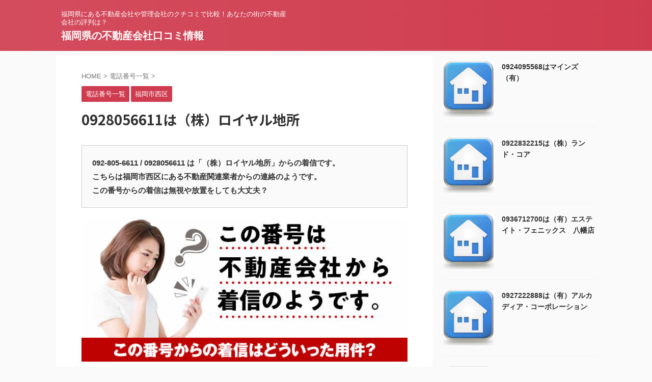

--- FILE ---
content_type: text/html; charset=UTF-8
request_url: https://www.fukuokamy.com/tel/estate/6510.html
body_size: 19522
content:

<!DOCTYPE html>
<!--[if lt IE 7]>
<html class="ie6" lang="ja"> <![endif]-->
<!--[if IE 7]>
<html class="i7" lang="ja"> <![endif]-->
<!--[if IE 8]>
<html class="ie" lang="ja"> <![endif]-->
<!--[if gt IE 8]><!-->
<html lang="ja" class="s-navi-search-overlay ">
	<!--<![endif]-->
	<head prefix="og: http://ogp.me/ns# fb: http://ogp.me/ns/fb# article: http://ogp.me/ns/article#">
				<meta charset="UTF-8" >
		<meta name="viewport" content="width=device-width,initial-scale=1.0,user-scalable=no,viewport-fit=cover">
		<meta name="format-detection" content="telephone=no" >
		<meta name="referrer" content="no-referrer-when-downgrade"/>

		
		<link rel="alternate" type="application/rss+xml" title="福岡県の不動産会社口コミ情報 RSS Feed" href="https://www.fukuokamy.com/feed" />
		<link rel="pingback" href="https://www.fukuokamy.com/xmlrpc.php" >
		<!--[if lt IE 9]>
		<script src="https://www.fukuokamy.com/wp-content/themes/affinger/js/html5shiv.js"></script>
		<![endif]-->
				<meta name='robots' content='max-image-preview:large' />
	<style>img:is([sizes="auto" i], [sizes^="auto," i]) { contain-intrinsic-size: 3000px 1500px }</style>
	<title>0928056611は（株）ロイヤル地所 - 福岡県の不動産会社口コミ情報</title>
<link rel='dns-prefetch' href='//ajax.googleapis.com' />
<link rel='dns-prefetch' href='//stats.wp.com' />
<link rel='dns-prefetch' href='//v0.wordpress.com' />
<script type="text/javascript">
/* <![CDATA[ */
window._wpemojiSettings = {"baseUrl":"https:\/\/s.w.org\/images\/core\/emoji\/16.0.1\/72x72\/","ext":".png","svgUrl":"https:\/\/s.w.org\/images\/core\/emoji\/16.0.1\/svg\/","svgExt":".svg","source":{"concatemoji":"https:\/\/www.fukuokamy.com\/wp-includes\/js\/wp-emoji-release.min.js?ver=6.8.3"}};
/*! This file is auto-generated */
!function(s,n){var o,i,e;function c(e){try{var t={supportTests:e,timestamp:(new Date).valueOf()};sessionStorage.setItem(o,JSON.stringify(t))}catch(e){}}function p(e,t,n){e.clearRect(0,0,e.canvas.width,e.canvas.height),e.fillText(t,0,0);var t=new Uint32Array(e.getImageData(0,0,e.canvas.width,e.canvas.height).data),a=(e.clearRect(0,0,e.canvas.width,e.canvas.height),e.fillText(n,0,0),new Uint32Array(e.getImageData(0,0,e.canvas.width,e.canvas.height).data));return t.every(function(e,t){return e===a[t]})}function u(e,t){e.clearRect(0,0,e.canvas.width,e.canvas.height),e.fillText(t,0,0);for(var n=e.getImageData(16,16,1,1),a=0;a<n.data.length;a++)if(0!==n.data[a])return!1;return!0}function f(e,t,n,a){switch(t){case"flag":return n(e,"\ud83c\udff3\ufe0f\u200d\u26a7\ufe0f","\ud83c\udff3\ufe0f\u200b\u26a7\ufe0f")?!1:!n(e,"\ud83c\udde8\ud83c\uddf6","\ud83c\udde8\u200b\ud83c\uddf6")&&!n(e,"\ud83c\udff4\udb40\udc67\udb40\udc62\udb40\udc65\udb40\udc6e\udb40\udc67\udb40\udc7f","\ud83c\udff4\u200b\udb40\udc67\u200b\udb40\udc62\u200b\udb40\udc65\u200b\udb40\udc6e\u200b\udb40\udc67\u200b\udb40\udc7f");case"emoji":return!a(e,"\ud83e\udedf")}return!1}function g(e,t,n,a){var r="undefined"!=typeof WorkerGlobalScope&&self instanceof WorkerGlobalScope?new OffscreenCanvas(300,150):s.createElement("canvas"),o=r.getContext("2d",{willReadFrequently:!0}),i=(o.textBaseline="top",o.font="600 32px Arial",{});return e.forEach(function(e){i[e]=t(o,e,n,a)}),i}function t(e){var t=s.createElement("script");t.src=e,t.defer=!0,s.head.appendChild(t)}"undefined"!=typeof Promise&&(o="wpEmojiSettingsSupports",i=["flag","emoji"],n.supports={everything:!0,everythingExceptFlag:!0},e=new Promise(function(e){s.addEventListener("DOMContentLoaded",e,{once:!0})}),new Promise(function(t){var n=function(){try{var e=JSON.parse(sessionStorage.getItem(o));if("object"==typeof e&&"number"==typeof e.timestamp&&(new Date).valueOf()<e.timestamp+604800&&"object"==typeof e.supportTests)return e.supportTests}catch(e){}return null}();if(!n){if("undefined"!=typeof Worker&&"undefined"!=typeof OffscreenCanvas&&"undefined"!=typeof URL&&URL.createObjectURL&&"undefined"!=typeof Blob)try{var e="postMessage("+g.toString()+"("+[JSON.stringify(i),f.toString(),p.toString(),u.toString()].join(",")+"));",a=new Blob([e],{type:"text/javascript"}),r=new Worker(URL.createObjectURL(a),{name:"wpTestEmojiSupports"});return void(r.onmessage=function(e){c(n=e.data),r.terminate(),t(n)})}catch(e){}c(n=g(i,f,p,u))}t(n)}).then(function(e){for(var t in e)n.supports[t]=e[t],n.supports.everything=n.supports.everything&&n.supports[t],"flag"!==t&&(n.supports.everythingExceptFlag=n.supports.everythingExceptFlag&&n.supports[t]);n.supports.everythingExceptFlag=n.supports.everythingExceptFlag&&!n.supports.flag,n.DOMReady=!1,n.readyCallback=function(){n.DOMReady=!0}}).then(function(){return e}).then(function(){var e;n.supports.everything||(n.readyCallback(),(e=n.source||{}).concatemoji?t(e.concatemoji):e.wpemoji&&e.twemoji&&(t(e.twemoji),t(e.wpemoji)))}))}((window,document),window._wpemojiSettings);
/* ]]> */
</script>
<style id='wp-emoji-styles-inline-css' type='text/css'>

	img.wp-smiley, img.emoji {
		display: inline !important;
		border: none !important;
		box-shadow: none !important;
		height: 1em !important;
		width: 1em !important;
		margin: 0 0.07em !important;
		vertical-align: -0.1em !important;
		background: none !important;
		padding: 0 !important;
	}
</style>
<link rel='stylesheet' id='wp-block-library-css' href='https://www.fukuokamy.com/wp-includes/css/dist/block-library/style.min.css?ver=6.8.3' type='text/css' media='all' />
<style id='classic-theme-styles-inline-css' type='text/css'>
/*! This file is auto-generated */
.wp-block-button__link{color:#fff;background-color:#32373c;border-radius:9999px;box-shadow:none;text-decoration:none;padding:calc(.667em + 2px) calc(1.333em + 2px);font-size:1.125em}.wp-block-file__button{background:#32373c;color:#fff;text-decoration:none}
</style>
<link rel='stylesheet' id='mediaelement-css' href='https://www.fukuokamy.com/wp-includes/js/mediaelement/mediaelementplayer-legacy.min.css?ver=4.2.17' type='text/css' media='all' />
<link rel='stylesheet' id='wp-mediaelement-css' href='https://www.fukuokamy.com/wp-includes/js/mediaelement/wp-mediaelement.min.css?ver=6.8.3' type='text/css' media='all' />
<style id='jetpack-sharing-buttons-style-inline-css' type='text/css'>
.jetpack-sharing-buttons__services-list{display:flex;flex-direction:row;flex-wrap:wrap;gap:0;list-style-type:none;margin:5px;padding:0}.jetpack-sharing-buttons__services-list.has-small-icon-size{font-size:12px}.jetpack-sharing-buttons__services-list.has-normal-icon-size{font-size:16px}.jetpack-sharing-buttons__services-list.has-large-icon-size{font-size:24px}.jetpack-sharing-buttons__services-list.has-huge-icon-size{font-size:36px}@media print{.jetpack-sharing-buttons__services-list{display:none!important}}.editor-styles-wrapper .wp-block-jetpack-sharing-buttons{gap:0;padding-inline-start:0}ul.jetpack-sharing-buttons__services-list.has-background{padding:1.25em 2.375em}
</style>
<style id='global-styles-inline-css' type='text/css'>
:root{--wp--preset--aspect-ratio--square: 1;--wp--preset--aspect-ratio--4-3: 4/3;--wp--preset--aspect-ratio--3-4: 3/4;--wp--preset--aspect-ratio--3-2: 3/2;--wp--preset--aspect-ratio--2-3: 2/3;--wp--preset--aspect-ratio--16-9: 16/9;--wp--preset--aspect-ratio--9-16: 9/16;--wp--preset--color--black: #000000;--wp--preset--color--cyan-bluish-gray: #abb8c3;--wp--preset--color--white: #ffffff;--wp--preset--color--pale-pink: #f78da7;--wp--preset--color--vivid-red: #cf2e2e;--wp--preset--color--luminous-vivid-orange: #ff6900;--wp--preset--color--luminous-vivid-amber: #fcb900;--wp--preset--color--light-green-cyan: #eefaff;--wp--preset--color--vivid-green-cyan: #00d084;--wp--preset--color--pale-cyan-blue: #8ed1fc;--wp--preset--color--vivid-cyan-blue: #0693e3;--wp--preset--color--vivid-purple: #9b51e0;--wp--preset--color--soft-red: #e92f3d;--wp--preset--color--light-grayish-red: #fdf0f2;--wp--preset--color--vivid-yellow: #ffc107;--wp--preset--color--very-pale-yellow: #fffde7;--wp--preset--color--very-light-gray: #fafafa;--wp--preset--color--very-dark-gray: #313131;--wp--preset--color--original-color-a: #00B900;--wp--preset--color--original-color-b: #f4fff4;--wp--preset--color--original-color-c: #F3E5F5;--wp--preset--color--original-color-d: #9E9D24;--wp--preset--gradient--vivid-cyan-blue-to-vivid-purple: linear-gradient(135deg,rgba(6,147,227,1) 0%,rgb(155,81,224) 100%);--wp--preset--gradient--light-green-cyan-to-vivid-green-cyan: linear-gradient(135deg,rgb(122,220,180) 0%,rgb(0,208,130) 100%);--wp--preset--gradient--luminous-vivid-amber-to-luminous-vivid-orange: linear-gradient(135deg,rgba(252,185,0,1) 0%,rgba(255,105,0,1) 100%);--wp--preset--gradient--luminous-vivid-orange-to-vivid-red: linear-gradient(135deg,rgba(255,105,0,1) 0%,rgb(207,46,46) 100%);--wp--preset--gradient--very-light-gray-to-cyan-bluish-gray: linear-gradient(135deg,rgb(238,238,238) 0%,rgb(169,184,195) 100%);--wp--preset--gradient--cool-to-warm-spectrum: linear-gradient(135deg,rgb(74,234,220) 0%,rgb(151,120,209) 20%,rgb(207,42,186) 40%,rgb(238,44,130) 60%,rgb(251,105,98) 80%,rgb(254,248,76) 100%);--wp--preset--gradient--blush-light-purple: linear-gradient(135deg,rgb(255,206,236) 0%,rgb(152,150,240) 100%);--wp--preset--gradient--blush-bordeaux: linear-gradient(135deg,rgb(254,205,165) 0%,rgb(254,45,45) 50%,rgb(107,0,62) 100%);--wp--preset--gradient--luminous-dusk: linear-gradient(135deg,rgb(255,203,112) 0%,rgb(199,81,192) 50%,rgb(65,88,208) 100%);--wp--preset--gradient--pale-ocean: linear-gradient(135deg,rgb(255,245,203) 0%,rgb(182,227,212) 50%,rgb(51,167,181) 100%);--wp--preset--gradient--electric-grass: linear-gradient(135deg,rgb(202,248,128) 0%,rgb(113,206,126) 100%);--wp--preset--gradient--midnight: linear-gradient(135deg,rgb(2,3,129) 0%,rgb(40,116,252) 100%);--wp--preset--font-size--small: .8em;--wp--preset--font-size--medium: 20px;--wp--preset--font-size--large: 1.5em;--wp--preset--font-size--x-large: 42px;--wp--preset--font-size--st-regular: 1em;--wp--preset--font-size--huge: 3em;--wp--preset--spacing--20: 0.44rem;--wp--preset--spacing--30: 0.67rem;--wp--preset--spacing--40: 1rem;--wp--preset--spacing--50: 1.5rem;--wp--preset--spacing--60: 2.25rem;--wp--preset--spacing--70: 3.38rem;--wp--preset--spacing--80: 5.06rem;--wp--preset--shadow--natural: 6px 6px 9px rgba(0, 0, 0, 0.2);--wp--preset--shadow--deep: 12px 12px 50px rgba(0, 0, 0, 0.4);--wp--preset--shadow--sharp: 6px 6px 0px rgba(0, 0, 0, 0.2);--wp--preset--shadow--outlined: 6px 6px 0px -3px rgba(255, 255, 255, 1), 6px 6px rgba(0, 0, 0, 1);--wp--preset--shadow--crisp: 6px 6px 0px rgba(0, 0, 0, 1);}:where(.is-layout-flex){gap: 0.5em;}:where(.is-layout-grid){gap: 0.5em;}body .is-layout-flex{display: flex;}.is-layout-flex{flex-wrap: wrap;align-items: center;}.is-layout-flex > :is(*, div){margin: 0;}body .is-layout-grid{display: grid;}.is-layout-grid > :is(*, div){margin: 0;}:where(.wp-block-columns.is-layout-flex){gap: 2em;}:where(.wp-block-columns.is-layout-grid){gap: 2em;}:where(.wp-block-post-template.is-layout-flex){gap: 1.25em;}:where(.wp-block-post-template.is-layout-grid){gap: 1.25em;}.has-black-color{color: var(--wp--preset--color--black) !important;}.has-cyan-bluish-gray-color{color: var(--wp--preset--color--cyan-bluish-gray) !important;}.has-white-color{color: var(--wp--preset--color--white) !important;}.has-pale-pink-color{color: var(--wp--preset--color--pale-pink) !important;}.has-vivid-red-color{color: var(--wp--preset--color--vivid-red) !important;}.has-luminous-vivid-orange-color{color: var(--wp--preset--color--luminous-vivid-orange) !important;}.has-luminous-vivid-amber-color{color: var(--wp--preset--color--luminous-vivid-amber) !important;}.has-light-green-cyan-color{color: var(--wp--preset--color--light-green-cyan) !important;}.has-vivid-green-cyan-color{color: var(--wp--preset--color--vivid-green-cyan) !important;}.has-pale-cyan-blue-color{color: var(--wp--preset--color--pale-cyan-blue) !important;}.has-vivid-cyan-blue-color{color: var(--wp--preset--color--vivid-cyan-blue) !important;}.has-vivid-purple-color{color: var(--wp--preset--color--vivid-purple) !important;}.has-black-background-color{background-color: var(--wp--preset--color--black) !important;}.has-cyan-bluish-gray-background-color{background-color: var(--wp--preset--color--cyan-bluish-gray) !important;}.has-white-background-color{background-color: var(--wp--preset--color--white) !important;}.has-pale-pink-background-color{background-color: var(--wp--preset--color--pale-pink) !important;}.has-vivid-red-background-color{background-color: var(--wp--preset--color--vivid-red) !important;}.has-luminous-vivid-orange-background-color{background-color: var(--wp--preset--color--luminous-vivid-orange) !important;}.has-luminous-vivid-amber-background-color{background-color: var(--wp--preset--color--luminous-vivid-amber) !important;}.has-light-green-cyan-background-color{background-color: var(--wp--preset--color--light-green-cyan) !important;}.has-vivid-green-cyan-background-color{background-color: var(--wp--preset--color--vivid-green-cyan) !important;}.has-pale-cyan-blue-background-color{background-color: var(--wp--preset--color--pale-cyan-blue) !important;}.has-vivid-cyan-blue-background-color{background-color: var(--wp--preset--color--vivid-cyan-blue) !important;}.has-vivid-purple-background-color{background-color: var(--wp--preset--color--vivid-purple) !important;}.has-black-border-color{border-color: var(--wp--preset--color--black) !important;}.has-cyan-bluish-gray-border-color{border-color: var(--wp--preset--color--cyan-bluish-gray) !important;}.has-white-border-color{border-color: var(--wp--preset--color--white) !important;}.has-pale-pink-border-color{border-color: var(--wp--preset--color--pale-pink) !important;}.has-vivid-red-border-color{border-color: var(--wp--preset--color--vivid-red) !important;}.has-luminous-vivid-orange-border-color{border-color: var(--wp--preset--color--luminous-vivid-orange) !important;}.has-luminous-vivid-amber-border-color{border-color: var(--wp--preset--color--luminous-vivid-amber) !important;}.has-light-green-cyan-border-color{border-color: var(--wp--preset--color--light-green-cyan) !important;}.has-vivid-green-cyan-border-color{border-color: var(--wp--preset--color--vivid-green-cyan) !important;}.has-pale-cyan-blue-border-color{border-color: var(--wp--preset--color--pale-cyan-blue) !important;}.has-vivid-cyan-blue-border-color{border-color: var(--wp--preset--color--vivid-cyan-blue) !important;}.has-vivid-purple-border-color{border-color: var(--wp--preset--color--vivid-purple) !important;}.has-vivid-cyan-blue-to-vivid-purple-gradient-background{background: var(--wp--preset--gradient--vivid-cyan-blue-to-vivid-purple) !important;}.has-light-green-cyan-to-vivid-green-cyan-gradient-background{background: var(--wp--preset--gradient--light-green-cyan-to-vivid-green-cyan) !important;}.has-luminous-vivid-amber-to-luminous-vivid-orange-gradient-background{background: var(--wp--preset--gradient--luminous-vivid-amber-to-luminous-vivid-orange) !important;}.has-luminous-vivid-orange-to-vivid-red-gradient-background{background: var(--wp--preset--gradient--luminous-vivid-orange-to-vivid-red) !important;}.has-very-light-gray-to-cyan-bluish-gray-gradient-background{background: var(--wp--preset--gradient--very-light-gray-to-cyan-bluish-gray) !important;}.has-cool-to-warm-spectrum-gradient-background{background: var(--wp--preset--gradient--cool-to-warm-spectrum) !important;}.has-blush-light-purple-gradient-background{background: var(--wp--preset--gradient--blush-light-purple) !important;}.has-blush-bordeaux-gradient-background{background: var(--wp--preset--gradient--blush-bordeaux) !important;}.has-luminous-dusk-gradient-background{background: var(--wp--preset--gradient--luminous-dusk) !important;}.has-pale-ocean-gradient-background{background: var(--wp--preset--gradient--pale-ocean) !important;}.has-electric-grass-gradient-background{background: var(--wp--preset--gradient--electric-grass) !important;}.has-midnight-gradient-background{background: var(--wp--preset--gradient--midnight) !important;}.has-small-font-size{font-size: var(--wp--preset--font-size--small) !important;}.has-medium-font-size{font-size: var(--wp--preset--font-size--medium) !important;}.has-large-font-size{font-size: var(--wp--preset--font-size--large) !important;}.has-x-large-font-size{font-size: var(--wp--preset--font-size--x-large) !important;}
:where(.wp-block-post-template.is-layout-flex){gap: 1.25em;}:where(.wp-block-post-template.is-layout-grid){gap: 1.25em;}
:where(.wp-block-columns.is-layout-flex){gap: 2em;}:where(.wp-block-columns.is-layout-grid){gap: 2em;}
:root :where(.wp-block-pullquote){font-size: 1.5em;line-height: 1.6;}
</style>
<link rel='stylesheet' id='cwp-style-css' href='https://www.fukuokamy.com/wp-content/plugins/comments-widget-plus/assets/css/cwp.css?ver=1.3' type='text/css' media='all' />
<link rel='stylesheet' id='st-affiliate-manager-common-css' href='https://www.fukuokamy.com/wp-content/plugins/st-affiliate-manager/Resources/assets/css/common.css?ver=20211223' type='text/css' media='all' />
<link rel='stylesheet' id='normalize-css' href='https://www.fukuokamy.com/wp-content/themes/affinger/css/normalize.css?ver=1.5.9' type='text/css' media='all' />
<link rel='stylesheet' id='st_svg-css' href='https://www.fukuokamy.com/wp-content/themes/affinger/st_svg/style.css?ver=6.8.3' type='text/css' media='all' />
<link rel='stylesheet' id='slick-css' href='https://www.fukuokamy.com/wp-content/themes/affinger/vendor/slick/slick.css?ver=1.8.0' type='text/css' media='all' />
<link rel='stylesheet' id='slick-theme-css' href='https://www.fukuokamy.com/wp-content/themes/affinger/vendor/slick/slick-theme.css?ver=1.8.0' type='text/css' media='all' />
<link rel='stylesheet' id='fonts-googleapis-notosansjp-css' href='//fonts.googleapis.com/css?family=Noto+Sans+JP%3A400%2C700&#038;display=swap&#038;subset=japanese&#038;ver=6.8.3' type='text/css' media='all' />
<link rel='stylesheet' id='style-css' href='https://www.fukuokamy.com/wp-content/themes/affinger/style.css?ver=6.8.3' type='text/css' media='all' />
<link rel='stylesheet' id='single-css' href='https://www.fukuokamy.com/wp-content/themes/affinger/st-rankcss.php' type='text/css' media='all' />
<link rel='stylesheet' id='st-kaiwa-style-css' href='https://www.fukuokamy.com/wp-content/plugins/st-kaiwa/assets/css/style.php?ver=20191218' type='text/css' media='all' />
<link rel='stylesheet' id='st-themecss-css' href='https://www.fukuokamy.com/wp-content/themes/affinger/st-themecss-loader.php?ver=6.8.3' type='text/css' media='all' />
<link rel='stylesheet' id='reaction_buttons_css-css' href='https://www.fukuokamy.com/wp-content/plugins/reaction-buttons/reaction_buttons.css?ver=6.8.3' type='text/css' media='all' />
<script type="text/javascript" src="//ajax.googleapis.com/ajax/libs/jquery/1.11.3/jquery.min.js?ver=1.11.3" id="jquery-js"></script>
<!--[if lt IE 8]>
<script type="text/javascript" src="https://www.fukuokamy.com/wp-includes/js/json2.min.js?ver=2015-05-03" id="json2-js"></script>
<![endif]-->
<link rel="https://api.w.org/" href="https://www.fukuokamy.com/wp-json/" /><link rel="alternate" title="JSON" type="application/json" href="https://www.fukuokamy.com/wp-json/wp/v2/posts/6510" /><link rel='shortlink' href='https://wp.me/s9BCCq-6510' />
<link rel="alternate" title="oEmbed (JSON)" type="application/json+oembed" href="https://www.fukuokamy.com/wp-json/oembed/1.0/embed?url=https%3A%2F%2Fwww.fukuokamy.com%2Ftel%2Festate%2F6510.html" />
<link rel="alternate" title="oEmbed (XML)" type="text/xml+oembed" href="https://www.fukuokamy.com/wp-json/oembed/1.0/embed?url=https%3A%2F%2Fwww.fukuokamy.com%2Ftel%2Festate%2F6510.html&#038;format=xml" />
	<script	type='text/javascript'><!--
	function reaction_buttons_increment_button_ajax(post_id, button){
		var already_voted_text = 'すでに投票済みとなっております。';
		var only_one_vote = true;
		var show_after_votes = false;
		var use_as_counter = false;
		var use_percentages = false;
		var buttons = [0,1,2,3,4];

		if(!use_as_counter && jQuery("#reaction_buttons_post" + post_id + " .reaction_button_" + button).hasClass('voted')){
			return;
		}

		if(!use_as_counter){
			// remove the href attribute before sending the request to make
			// sure no one votes more than once by clicking ten times fast
			if(only_one_vote){
				// remove all the onclicks from the posts and replace it by the
				// alert not to vote twice if set
				if(already_voted_text){
					jQuery("#reaction_buttons_post" + post_id + " .reaction_button").attr('onclick', 'javascript:alert(\'' + already_voted_text + '\');');
				}
				else{
					jQuery("#reaction_buttons_post" + post_id + " .reaction_button").removeAttr('onclick');
				}
			}
			else{
				// remove/replace only on the clicked button
				if(already_voted_text){
					jQuery("#reaction_buttons_post" + post_id + " .reaction_button_" + button).attr('onclick', 'javascript:alert(\'' + already_voted_text + '\');');
				}
				else{
					jQuery("#reaction_buttons_post" + post_id + " .reaction_button_" + button).removeAttr('onclick');
				}
			}
		}
		jQuery.ajax({
				type: "post",url: "https://www.fukuokamy.com/wp-admin/admin-ajax.php", dataType: 'json',
					data: { action: 'reaction_buttons_increment_button_php', post_id: post_id, button: button, _ajax_nonce: '5065971539' },
					success: function(data){
						if(use_percentages){
							var i;
							var b;
							for(i = 0; i < buttons.length; ++i){
								b = buttons[i];
								jQuery("#reaction_buttons_post" + post_id + " .reaction_button_" + b + " .count_number").html(data['percentage'][b]);
							}
						}
                        else if(show_after_votes){
							var i;
							var b;
							for(i = 0; i < buttons.length; ++i){
								b = buttons[i];
								jQuery("#reaction_buttons_post" + post_id + " .reaction_button_" + b + " .count_number").html(data['counts'][b]);
							}
						}
						else{
							jQuery("#reaction_buttons_post" + post_id + " .reaction_button_" + button + " .count_number").html(data['count']);
						}
						if(only_one_vote){
							jQuery("#reaction_buttons_post" + post_id + " .reaction_button").addClass('voted');
							jQuery("#reaction_buttons_post" + post_id + " .reaction_button_" + button).addClass('rb_chosen');
						}
						else{
							jQuery("#reaction_buttons_post" + post_id + " .reaction_button_" + button).addClass('voted');
						}
                        if(show_after_votes){
							jQuery("#reaction_buttons_post" + post_id + " .reaction_button .braces").removeAttr('style');
						}
					}
			});
		}
	--></script>
		<style>img#wpstats{display:none}</style>
		<meta name="robots" content="index, follow" />
<link rel="canonical" href="https://www.fukuokamy.com/tel/estate/6510.html" />
		<style type="text/css">
			.cwp-li {
				overflow: hidden;
			}

			.cwp-avatar {
				float: left;
				margin-top: .2em;
				margin-right: 1em;
			}

			.cwp-avatar.rounded .avatar {
				border-radius: 50%;
			}

			.cwp-avatar.square .avatar {
				border-radius: 0;
			}

			.cwp-comment-excerpt {
				display: block;
				color: #787878;
			}
		</style>
		
<!-- Jetpack Open Graph Tags -->
<meta property="og:type" content="article" />
<meta property="og:title" content="0928056611は（株）ロイヤル地所" />
<meta property="og:url" content="https://www.fukuokamy.com/tel/estate/6510.html" />
<meta property="og:description" content="詳しくは投稿をご覧ください。" />
<meta property="article:published_time" content="2025-09-09T06:52:45+00:00" />
<meta property="article:modified_time" content="2025-09-09T06:53:55+00:00" />
<meta property="og:site_name" content="福岡県の不動産会社口コミ情報" />
<meta property="og:image" content="https://s0.wp.com/i/blank.jpg" />
<meta property="og:image:width" content="200" />
<meta property="og:image:height" content="200" />
<meta property="og:image:alt" content="" />
<meta property="og:locale" content="ja_JP" />
<meta name="twitter:text:title" content="0928056611は（株）ロイヤル地所" />
<meta name="twitter:card" content="summary" />
<meta name="twitter:description" content="詳しくは投稿をご覧ください。" />

<!-- End Jetpack Open Graph Tags -->
		<style type="text/css" id="wp-custom-css">
			/* テーブルCSS */

#oz_style table.cft{
	border-top: 1px #cf4859 solid;
	border-right: 1px #cf4859 solid;
}

#oz_style table.cft th{
	background: #cf4859;
	color:#FFF;
	border-left:1px solid #cf4859;
	border-right:1px solid #cf4859;
	border-bottom:1px solid #FFF;
	width:20%;
}

#oz_style table.cft tr:last-child th{
	border-bottom:1px solid #cf4859;
}

#oz_style table.cft td{
	border-right:1px solid #cf4859;
	border-bottom:1px solid #cf4859;
	width:70%;
word-break: break-all;

}
		</style>
				
<!-- OGP -->

<meta property="og:type" content="article">
<meta property="og:title" content="0928056611は（株）ロイヤル地所">
<meta property="og:url" content="https://www.fukuokamy.com/tel/estate/6510.html">
<meta property="og:description" content="092-805-6611 / 0928056611 は「（株）ロイヤル地所」からの着信です。 こちらは福岡市西区にある不動産関連業者からの連絡のようです。 この番号からの着信は無視や放置をしても大丈夫">
<meta property="og:site_name" content="福岡県の不動産会社口コミ情報">
<meta property="og:image" content="https://www.fukuokamy.com/wp-content/uploads/2022/09/fkutikomi.jpg">


	<meta property="article:published_time" content="2025-09-09T15:52:45+09:00" />
		<meta property="article:author" content="管理者" />

<!-- /OGP -->
		


<script>
	(function (window, document, $, undefined) {
		'use strict';

		var SlideBox = (function () {
			/**
			 * @param $element
			 *
			 * @constructor
			 */
			function SlideBox($element) {
				this._$element = $element;
			}

			SlideBox.prototype.$content = function () {
				return this._$element.find('[data-st-slidebox-content]');
			};

			SlideBox.prototype.$toggle = function () {
				return this._$element.find('[data-st-slidebox-toggle]');
			};

			SlideBox.prototype.$icon = function () {
				return this._$element.find('[data-st-slidebox-icon]');
			};

			SlideBox.prototype.$text = function () {
				return this._$element.find('[data-st-slidebox-text]');
			};

			SlideBox.prototype.is_expanded = function () {
				return !!(this._$element.filter('[data-st-slidebox-expanded="true"]').length);
			};

			SlideBox.prototype.expand = function () {
				var self = this;

				this.$content().slideDown()
					.promise()
					.then(function () {
						var $icon = self.$icon();
						var $text = self.$text();

						$icon.removeClass($icon.attr('data-st-slidebox-icon-collapsed'))
							.addClass($icon.attr('data-st-slidebox-icon-expanded'))

						$text.text($text.attr('data-st-slidebox-text-expanded'))

						self._$element.removeClass('is-collapsed')
							.addClass('is-expanded');

						self._$element.attr('data-st-slidebox-expanded', 'true');
					});
			};

			SlideBox.prototype.collapse = function () {
				var self = this;

				this.$content().slideUp()
					.promise()
					.then(function () {
						var $icon = self.$icon();
						var $text = self.$text();

						$icon.removeClass($icon.attr('data-st-slidebox-icon-expanded'))
							.addClass($icon.attr('data-st-slidebox-icon-collapsed'))

						$text.text($text.attr('data-st-slidebox-text-collapsed'))

						self._$element.removeClass('is-expanded')
							.addClass('is-collapsed');

						self._$element.attr('data-st-slidebox-expanded', 'false');
					});
			};

			SlideBox.prototype.toggle = function () {
				if (this.is_expanded()) {
					this.collapse();
				} else {
					this.expand();
				}
			};

			SlideBox.prototype.add_event_listeners = function () {
				var self = this;

				this.$toggle().on('click', function (event) {
					self.toggle();
				});
			};

			SlideBox.prototype.initialize = function () {
				this.add_event_listeners();
			};

			return SlideBox;
		}());

		function on_ready() {
			var slideBoxes = [];

			$('[data-st-slidebox]').each(function () {
				var $element = $(this);
				var slideBox = new SlideBox($element);

				slideBoxes.push(slideBox);

				slideBox.initialize();
			});

			return slideBoxes;
		}

		$(on_ready);
	}(window, window.document, jQuery));
</script>

	<script>
		(function (window, document, $, undefined) {
			'use strict';

			$(function(){
			$('.post h2:not([class^="is-style-st-heading-custom-"]):not([class*=" is-style-st-heading-custom-"]):not(.st-css-no2) , .h2modoki').wrapInner('<span class="st-dash-design"></span>');
			})
		}(window, window.document, jQuery));
	</script>

<script>
	(function (window, document, $, undefined) {
		'use strict';

		$(function(){
			/* 第一階層のみの目次にクラスを挿入 */
			$("#toc_container:not(:has(ul ul))").addClass("only-toc");
			/* アコーディオンメニュー内のカテゴリにクラス追加 */
			$(".st-ac-box ul:has(.cat-item)").each(function(){
				$(this).addClass("st-ac-cat");
			});
		});
	}(window, window.document, jQuery));
</script>

<script>
	(function (window, document, $, undefined) {
		'use strict';

		$(function(){
									$('.st-star').parent('.rankh4').css('padding-bottom','5px'); // スターがある場合のランキング見出し調整
		});
	}(window, window.document, jQuery));
</script>



	<script>
		(function (window, document, $, undefined) {
			'use strict';

			$(function() {
				$('.is-style-st-paragraph-kaiwa').wrapInner('<span class="st-paragraph-kaiwa-text">');
			});
		}(window, window.document, jQuery));
	</script>

	<script>
		(function (window, document, $, undefined) {
			'use strict';

			$(function() {
				$('.is-style-st-paragraph-kaiwa-b').wrapInner('<span class="st-paragraph-kaiwa-text">');
			});
		}(window, window.document, jQuery));
	</script>

<script>
	/* Gutenbergスタイルを調整 */
	(function (window, document, $, undefined) {
		'use strict';

		$(function() {
			$( '[class^="is-style-st-paragraph-"],[class*=" is-style-st-paragraph-"]' ).wrapInner( '<span class="st-noflex"></span>' );
		});
	}(window, window.document, jQuery));
</script>




			</head>
	<body class="wp-singular post-template-default single single-post postid-6510 single-format-standard wp-theme-affinger not-front-page" >				<div id="st-ami">
				<div id="wrapper" class="">
				<div id="wrapper-in">

					

<header id="">
	<div id="header-full">
		<div id="headbox-bg">
			<div id="headbox">

					<nav id="s-navi" class="pcnone" data-st-nav data-st-nav-type="normal">
		<dl class="acordion is-active" data-st-nav-primary>
			<dt class="trigger">
				<p class="acordion_button"><span class="op op-menu"><i class="st-fa st-svg-menu"></i></span></p>

				
									<div id="st-mobile-logo"></div>
				
				<!-- 追加メニュー -->
				
				<!-- 追加メニュー2 -->
				
			</dt>

			<dd class="acordion_tree">
				<div class="acordion_tree_content">

					

																		<div class="clear"></div>

					
				</div>
			</dd>

					</dl>

					</nav>

									<div id="header-l">
						
						<div id="st-text-logo">
							
    
		
			<!-- キャプション -->
			
				          		 	 <p class="descr sitenametop">
           		     	福岡県にある不動産会社や管理会社のクチコミで比較！あなたの街の不動産会社の評判は？           			 </p>
				
			
			<!-- ロゴ又はブログ名 -->
			          		  <p class="sitename"><a href="https://www.fukuokamy.com/">
              		                  		    福岡県の不動産会社口コミ情報               		           		  </a></p>
        				<!-- ロゴ又はブログ名ここまで -->

		
	
						</div>
					</div><!-- /#header-l -->
				
				<div id="header-r" class="smanone">
					
				</div><!-- /#header-r -->

			</div><!-- /#headbox -->
		</div><!-- /#headbox-bg clearfix -->

		
		
		
		
			

			<div id="gazou-wide">
					<div id="st-menubox">
			<div id="st-menuwide">
							</div>
		</div>
										<div id="st-headerbox">
						<div id="st-header">
						</div>
					</div>
									</div>
		
	</div><!-- #header-full -->

	





</header>

					<div id="content-w">

						
						
	
			<div id="st-header-post-under-box" class="st-header-post-no-data "
		     style="">
			<div class="st-dark-cover">
							</div>
		</div>
	
<div id="content" class="clearfix">
	<div id="contentInner">
		<main>
			<article>
									<div id="post-6510" class="st-post post-6510 post type-post status-publish format-standard hentry category-tel category-fukuokanisiku">
				
					
																
					
					<!--ぱんくず -->
											<div
							id="breadcrumb">
							<ol itemscope itemtype="http://schema.org/BreadcrumbList">
								<li itemprop="itemListElement" itemscope itemtype="http://schema.org/ListItem">
									<a href="https://www.fukuokamy.com" itemprop="item">
										<span itemprop="name">HOME</span>
									</a>
									&gt;
									<meta itemprop="position" content="1"/>
								</li>

								
																	<li itemprop="itemListElement" itemscope itemtype="http://schema.org/ListItem">
										<a href="https://www.fukuokamy.com/category/tel" itemprop="item">
											<span
												itemprop="name">電話番号一覧</span>
										</a>
										&gt;
										<meta itemprop="position" content="2"/>
									</li>
																								</ol>

													</div>
										<!--/ ぱんくず -->

					<!--ループ開始 -->
															
																									<p class="st-catgroup">
																<a href="https://www.fukuokamy.com/category/tel" title="View all posts in 電話番号一覧" rel="category tag"><span class="catname st-catid1">電話番号一覧</span></a> <a href="https://www.fukuokamy.com/category/fukuokanisiku" title="View all posts in 福岡市西区" rel="category tag"><span class="catname st-catid7">福岡市西区</span></a>							</p>
						
						<h1 class="entry-title">0928056611は（株）ロイヤル地所</h1>

						
	<div class="blogbox st-hide">
		<p><span class="kdate">
								<i class="st-fa st-svg-clock-o"></i><time class="updated" datetime="2025-09-09T15:52:45+0900">2025年9月9日</time>
						</span></p>
	</div>
					
					
					
					<div class="mainbox">
						<div id="nocopy" ><!-- コピー禁止エリアここから -->
							
							
							
							<div class="entry-content">
								<!-- 福岡市西区 -->
<div id="oz_style">
<div class="graybox"><strong>092-805-6611 / 0928056611 は「（株）ロイヤル地所」からの着信です。<br>
こちらは福岡市西区にある不動産関連業者からの連絡のようです。<br>
この番号からの着信は無視や放置をしても大丈夫？<br></strong></div>
<img decoding="async" class="aligncenter" src="https://www.fukuokamy.com/wp-content/uploads/2022/09/fkutikomi.jpg" alt="" width="680" height="300">
<p>この番号からの着信やショートメールはどういった用件なのでしょうか？<br>
知らない番号からの着信や、身に覚えのないところからの電話連絡は不安になります。<br><br>
間違い電話や営業電話のような迷惑電話なら無視や放置をしても良いですが、0928056611からはどういった用件で電話が掛かってきたのでしょうか？</p>
<h4>0928056611は安全な電話番号？</h4>


<div class="st-kaiwa-box clearfix st-kaiwa st-kaiwa-14895 st-kaiwa-%e5%a5%b3%e6%80%a7">
			<div class="st-kaiwa-face">
							<img decoding="async" width="100" height="100" src="https://www.fukuokamy.com/wp-content/uploads/2022/09/newjyose-100x100.gif" class="attachment-st_kaiwa_image size-st_kaiwa_image wp-post-image" alt="" />								</div>
		<div class="st-kaiwa-area">
			<div class="st-kaiwa-hukidashi">まず092-805-6611の発信された地域は福岡です。<br>
<span class="rmarker-s">この番号を調べたところ、（株）ロイヤル地所からの着信で安全な番号です。</span></div>
		</div>
	</div>

<p>知らない番号からの着信は「架空請求や詐欺業者かも？」と警戒が必要ですが、こちらは（株）ロイヤル地所からの着信で架空請求や詐欺業者ではありません。<br>
もしかするとあなたにとって<span class="nomarl">重要な連絡</span>の可能性もありますので下記のコメントを参考にすると良いかもしれません。</p>
<script async src="//pagead2.googlesyndication.com/pagead/js/adsbygoogle.js"></script>
<!-- 福岡県の不動産会社口コミ情報（右上） -->
<ins class="adsbygoogle" style="display: block;" data-full-width-responsive="true" data-ad-format="auto" data-ad-slot="8163481855" data-ad-client="ca-pub-6057870213729088"></ins>
<script>
(adsbygoogle = window.adsbygoogle || []).push({});
</script>
<br>


    
        
                    <h3>今すぐお金が必要！？　借りやすいと評判の会社とは？</h3>
<p><span class="st-hisu">チェック</span> <a href="https://www.fukuokamy.com/jpn2" target="" rel="nofollow noopener"><span class="huto">借りやすいと評判！大人気の不動産担保ローンはこちら</span></a></p>
<p>「<span class="hutoaka">ご存知でしたか？担保物件はご本人様以外の名義でもOKなんです！</span>」</p>
<p>色んな目的に使える不動産担保ローン！リフォーム資金、事業資金、自動車購入資金、教育資金、納税資金、設備投資、住宅新築資金、不動産購入資金等ご利用目的は自由</p>
<div class="st-list-check st-list-border">
<ul>
<li>他社で断られた場合でも是非ご相談ください！</li>
<li>お持ちの資産を有効活用！低金利の商品が登場！</li>
<li>もちろん日本全国対応可能！</li>
<li>審査時間は最短3時間！お振込まで最短10分！限度額は最高5億円！</li>
</ul>
</div>


<div class="st-kaiwa-box clearfix st-kaiwa st-kaiwa-14895 st-kaiwa-%e5%a5%b3%e6%80%a7">
			<div class="st-kaiwa-face">
							<img decoding="async" width="100" height="100" src="https://www.fukuokamy.com/wp-content/uploads/2022/09/newjyose-100x100.gif" class="attachment-st_kaiwa_image size-st_kaiwa_image wp-post-image" alt="" />								</div>
		<div class="st-kaiwa-area">
			<div class="st-kaiwa-hukidashi"><span class="st-hisu">チェック</span> <a href="https://www.fukuokamy.com/0qia" target="" rel="nofollow noopener"><span class="huto">担保が無くても今すぐお金を借りれる所はこちら</span></a><br />経験者が語る数万円を素早く誰にも知られずに借り入れする方法</div>
		</div>
	</div>

<p><span class="st-hisu">チェック</span> <a href="https://www.wakuwakugatonesuke.com" target="" rel="nofollow noopener"><span class="huto">福岡県で不動産担保ローン探しならココ</span></a></p>
            <img decoding="async" class="st-am-impression-tracker" src="https://www.fukuokamy.com/st-manager/impression/track?id=14904&type=raw&u=0a030bd7-439b-4bc7-be6f-49f06ecc2177" width="1" height="1" alt="" data-ogp-ignore>
        

                    
            
    

<h3>0928056611 / 092-805-6611の発信電話番号基本情報</h3>
<table class="cft">
<tbody>
</tr>
<tr>
<th>市外局番</th><td>092</td>
</tr>
<tr>
<th>市内局番</th><td>805</td>
</tr>
<tr>
<th>加入者番号</th><td>6611</td>
</tr>
<tr>
<th>発信番号種類</th><td>固定電話</td>
</tr>
<tr>
<th>発信地域</th><td>福岡</td>
</tr>
<tr>
<th>指定事業者</th><td>ＮＴＴ西日本</td>
</tr>
<tr>
<th>電話番号</th><td>092-805-6611</td>
</tbody>
</table>
<br>
<h3>（株）ロイヤル地所とは？？</h3>

<div class="yellowbox"><strong>0928056611は<span style="color:red;">（株）ロイヤル地所</span>からの着信のようです。<br>
こちらは福岡県宅地建物取引業協会に加盟している福岡市西区にある不動産関連業者です。<br>
知らない番号からの着信はどういった用件なのか非常に気になりますよね？</strong><br>
<span style="color: #ff6600;"><strong>この番号からの着信について不安な場合は下記のコメントを参考にしてみて下さい。</strong></span>
<br><br>
<img decoding="async" class="aligncenter" src="http://www.fukuokamy.com/wp-content/uploads/2018/06/plrifhushyp.jpg" /><br>
<strong><A class="icon" href="http://www.fukuokamy.com/tel0928056611">（株）ロイヤル地所のクチコミや評判はこちら</A></strong><br>
</div>


    
        
                    <h3>家賃や賃料の支払いが遅れているといった事はありませんか？</h3>
<p><span class="rmarker-s">残念ながら家賃の督促は支払いを行うまで止まらないのです。</span><br />
家賃を払いたくても払えない・・・。家族や知人には借りられない・・・。<br />
滞納が続いていて、お金を借りたくても借りられない・・・。<br />
給料日や次の入金日まで待ってもらえれば・・・。</p>


<div class="st-kaiwa-box clearfix st-kaiwa st-kaiwa-14895 st-kaiwa-%e5%a5%b3%e6%80%a7">
			<div class="st-kaiwa-face">
							<img decoding="async" width="100" height="100" src="https://www.fukuokamy.com/wp-content/uploads/2022/09/newjyose-100x100.gif" class="attachment-st_kaiwa_image size-st_kaiwa_image wp-post-image" alt="" />								</div>
		<div class="st-kaiwa-area">
			<div class="st-kaiwa-hukidashi"><span class="st-hisu">チェック</span> <a href="https://www.fukuokamy.com/ikwd" target="" rel="nofollow noopener"><span class="huto">経験者が語る家賃を素早く誰にも知られずに借り入れする方法</span></a><br />延滞や滞納が続いていて<span class="hutoaka">お金を借りられない私でも、その日のうちに</span>借入する事が出来たのです。</div>
		</div>
	</div>

            <img decoding="async" class="st-am-impression-tracker" src="https://www.fukuokamy.com/st-manager/impression/track?id=14902&type=raw&u=772d59ec-0765-43ce-9c8e-a7918e102cf6" width="1" height="1" alt="" data-ogp-ignore>
        

                    
            
    

<h3>（株）ロイヤル地所（0928056611）からの電話連絡で考えられる理由は？</h3>

<p><span class="ymarker">（株）ロイヤル地所からの連絡は様々な理由が考えられます。</span><br>
<span class="huto">「入居審査について　賃貸物件について　売買物件について　契約について　保証人への連絡　入居の連絡　必要書類について　退去について　契約更新について　敷金について　家賃の支払いについて　苦情等について　問い合わせの回答」など様々な内容が考えられます。</span></p>

<script async src="//pagead2.googlesyndication.com/pagead/js/adsbygoogle.js"></script>
<!-- 福岡県の不動産会社口コミ情報（右上） -->
<ins class="adsbygoogle" style="display: block;" data-full-width-responsive="true" data-ad-format="auto" data-ad-slot="8163481855" data-ad-client="ca-pub-6057870213729088"></ins>
<script>
(adsbygoogle = window.adsbygoogle || []).push({});
</script>
<br>
<h3>（株）ロイヤル地所の情報</h3>


<table class="cft">
<tbody>
</tr>
<tr>
<th>住所</th><td>〒819-0167 福岡県福岡市西区今宿２丁目５－４ エム・スクエア１０１</td>
</tr>
<tr>
<th>電話番号</th><td><span class="hutoaka">092-805-6611</span></td>
</tr>
<tr>
<th>FAX番号</th><td>092-805-6612</td>
</tr>
<tr>
<th>公式サイト</th><td>http://www.royal-chisho.com</td>
</tbody>
</table>
<div class="clip-memobox " style="background:#FFF3E0;color:#000000;"><div class="clip-fonticon" style="font-size:100%;color:#FFA726;border-color:#FFA726;"><i class="st-fa st-svg-lightbulb-o st-css-no" aria-hidden="true"></i></div><div class="clip-memotext"><p style="color:#000000;">0928056611 / 092-805-6611<br>※こちらの電話番号は福岡宅建協会の公式サイトで確認済みですので安全な番号です。</p></div></div>

<h3>0928056611からはどういった用件でしたか？</h3>

<p>（株）ロイヤル地所からはどういった内容の電話でしたか？<br>
<span class="rmarker-s">知らない番号からの着信で不安に思っている方がたくさんいらっしゃいます。</span><br>
（株）ロイヤル地所からなぜ電話があったのか、どういった用件の電話だったのか？<br>
0928056611からの着信について、こういった用件だったなど内容をご存知の方は情報提供のご協力をお願いいたします。</p>

<div class="clip-memobox " style="background:#FCE4EC;color:#000000;"><div class="clip-fonticon" style="font-size:100%;color:#F48FB1;border-color:#F48FB1;"><i class="st-fa st-svg-comments st-css-no" aria-hidden="true"></i></div><div class="clip-memotext"><p style="color:#000000;"><a href="http://www.fukuokamy.com/tel0928056611"><span class="huto">（株）ロイヤル地所の口コミや評判はこちら</span></a></p></div></div>


<div class="st-kaiwa-box clearfix st-kaiwa st-kaiwa-14895 st-kaiwa-%e5%a5%b3%e6%80%a7">
			<div class="st-kaiwa-face">
							<img decoding="async" width="100" height="100" src="https://www.fukuokamy.com/wp-content/uploads/2022/09/newjyose-100x100.gif" class="attachment-st_kaiwa_image size-st_kaiwa_image wp-post-image" alt="" />								</div>
		<div class="st-kaiwa-area">
			<div class="st-kaiwa-hukidashi">092-805-6611からの着信はどういった内容の電話でしたか？</div>
		</div>
	</div>

</div>
							</div>
						</div><!-- コピー禁止エリアここまで -->

												
					<div class="adbox">
				
							
	
									<div style="padding-top:10px;">
						
		
	
					</div>
							</div>
			

						
					</div><!-- .mainboxここまで -->

																
					
															
					
					<aside>
						<p class="author" style="display:none;"><a href="https://www.fukuokamy.com/author/skywork518" title="管理者" class="vcard author"><span class="fn">author</span></a></p>
																		<!--ループ終了-->

																					<hr class="hrcss">

<div id="comments">
	
		<div id="respond" class="comment-respond">
		<h3 id="reply-title" class="comment-reply-title">クチコミやコメント <small><a rel="nofollow" id="cancel-comment-reply-link" href="/tel/estate/6510.html#respond" style="display:none;">コメントをキャンセル</a></small></h3><form action="https://www.fukuokamy.com/wp-comments-post.php" method="post" id="commentform" class="comment-form"><p class="comment-notes"><span id="email-notes">メールアドレスが公開されることはありません。</span> <span class="required-field-message"><span class="required">※</span> が付いている欄は必須項目です</span></p>	<p class="comment-form-rating">
		<span class="comment-form-rating-label">評価</span>
		<span class="comment-form-rating-control">
			<label class="comment-form-rating-rate">
				<input class="comment-form-rating-input" type="radio" name="comment_rate" value="5" />
				<span class="comment-form-rating-text">5</span>
			</label>
			<label class="comment-form-rating-rate">
				<input class="comment-form-rating-input" type="radio" name="comment_rate" value="4" />
				<span class="comment-form-rating-text">4</span>
			</label>
			<label class="comment-form-rating-rate">
				<input class="comment-form-rating-input" type="radio" name="comment_rate" value="3" />
				<span class="comment-form-rating-text">3</span>
			</label>
			<label class="comment-form-rating-rate">
				<input class="comment-form-rating-input" type="radio" name="comment_rate" value="2" />
				<span class="comment-form-rating-text">2</span>
			</label>
			<label class="comment-form-rating-rate">
				<input class="comment-form-rating-input" type="radio" name="comment_rate" value="1" />
				<span class="comment-form-rating-text">1</span>
			</label>
			<label class="comment-form-rating-rate">
				<input class="comment-form-rating-input" type="radio" name="comment_rate" value="0" checked />
				<span class="comment-form-rating-text">なし</span>
			</label>
		</span>
	</p><p class="comment-form-comment"><label for="comment">コメント <span class="required">※</span></label> <textarea id="comment" name="comment" cols="45" rows="8" maxlength="65525" required="required"></textarea></p><p class="comment-form-author"><label for="author">名前</label> <input id="author" name="author" type="text" value="" size="30" maxlength="245" autocomplete="name" /></p>
<p class="comment-form-email"><label for="email">メール</label> <input id="email" name="email" type="text" value="" size="30" maxlength="100" aria-describedby="email-notes" autocomplete="email" /></p>
<p class="comment-form-url"><label for="url">サイト</label> <input id="url" name="url" type="text" value="" size="30" maxlength="200" autocomplete="url" /></p>
<p class="form-submit"><input name="submit" type="submit" id="submit" class="submit" value="送信" /> <input type='hidden' name='comment_post_ID' value='6510' id='comment_post_ID' />
<input type='hidden' name='comment_parent' id='comment_parent' value='0' />
</p></form>	</div><!-- #respond -->
	</div>


<!-- END singer -->
													
						<!--関連記事-->
						
	
	<h4 class="point"><span class="point-in">関連記事</span></h4>

	
<div class="kanren" data-st-load-more-content
     data-st-load-more-id="ccf60681-1dcf-467d-9045-f165be5ddc15">
			
			
						
			<dl class="clearfix">
				<dt><a href="https://www.fukuokamy.com/tel/estate/14606.html">
						
							
																	<img src="https://www.fukuokamy.com/wp-content/uploads/2022/09/fudosan.jpg" alt="no image"
									     title="no image" width="100" height="100"/>
								
							
											</a></dt>
				<dd>
					

					<h5 class="kanren-t">
						<a href="https://www.fukuokamy.com/tel/estate/14606.html">0943242369は（有）仁賀木不動産</a>
					</h5>

						<div class="st-excerpt smanone">
		<p>0943-24-2369 / 0943242369 は「（有）仁賀木不動産」からの着信です。 こちらは八女市にある不動産関連業者からの連絡のようです。 この番号からの着信は無視や放置をしても大丈夫？  ... </p>
	</div>

					
				</dd>
			</dl>
		
			
						
			<dl class="clearfix">
				<dt><a href="https://www.fukuokamy.com/tel/estate/528.html">
						
							
																	<img src="https://www.fukuokamy.com/wp-content/uploads/2022/09/fudosan.jpg" alt="no image"
									     title="no image" width="100" height="100"/>
								
							
											</a></dt>
				<dd>
					

					<h5 class="kanren-t">
						<a href="https://www.fukuokamy.com/tel/estate/528.html">0928523525は（株）ウィルリレーション</a>
					</h5>

						<div class="st-excerpt smanone">
		<p>092-852-3525 / 0928523525 は「（株）ウィルリレーション」からの着信です。 こちらは福岡市城南区にある不動産関連業者からの連絡のようです。 この番号からの着信は無視や放置をして ... </p>
	</div>

					
				</dd>
			</dl>
		
			
						
			<dl class="clearfix">
				<dt><a href="https://www.fukuokamy.com/tel/estate/1185.html">
						
							
																	<img src="https://www.fukuokamy.com/wp-content/uploads/2022/09/fudosan.jpg" alt="no image"
									     title="no image" width="100" height="100"/>
								
							
											</a></dt>
				<dd>
					

					<h5 class="kanren-t">
						<a href="https://www.fukuokamy.com/tel/estate/1185.html">0937911906は信栄不動産（有）</a>
					</h5>

						<div class="st-excerpt smanone">
		<p>093-791-1906 / 0937911906 は「信栄不動産（有）」からの着信です。 こちらは北九州市若松区にある不動産関連業者からの連絡のようです。 この番号からの着信は無視や放置をしても大丈 ... </p>
	</div>

					
				</dd>
			</dl>
		
			
						
			<dl class="clearfix">
				<dt><a href="https://www.fukuokamy.com/tel/estate/13321.html">
						
							
																	<img src="https://www.fukuokamy.com/wp-content/uploads/2022/09/fudosan.jpg" alt="no image"
									     title="no image" width="100" height="100"/>
								
							
											</a></dt>
				<dd>
					

					<h5 class="kanren-t">
						<a href="https://www.fukuokamy.com/tel/estate/13321.html">0942373610は（株）ケーユー</a>
					</h5>

						<div class="st-excerpt smanone">
		<p>0942-37-3610 / 0942373610 は「（株）ケーユー」からの着信です。 こちらは久留米市にある不動産関連業者からの連絡のようです。 この番号からの着信は無視や放置をしても大丈夫？ こ ... </p>
	</div>

					
				</dd>
			</dl>
		
			
						
			<dl class="clearfix">
				<dt><a href="https://www.fukuokamy.com/tel/estate/10167.html">
						
							
																	<img src="https://www.fukuokamy.com/wp-content/uploads/2022/09/fudosan.jpg" alt="no image"
									     title="no image" width="100" height="100"/>
								
							
											</a></dt>
				<dd>
					

					<h5 class="kanren-t">
						<a href="https://www.fukuokamy.com/tel/estate/10167.html">0936215078は上野地所</a>
					</h5>

						<div class="st-excerpt smanone">
		<p>093-621-5078 / 0936215078 は「上野地所」からの着信です。 こちらは北九州市八幡西区にある不動産関連業者からの連絡のようです。 この番号からの着信は無視や放置をしても大丈夫？  ... </p>
	</div>

					
				</dd>
			</dl>
					</div>


						<!--ページナビ-->
						
<div class="p-navi clearfix">

			<a class="st-prev-link" href="https://www.fukuokamy.com/tel/estate/13674.html">
			<p class="st-prev">
				<i class="st-svg st-svg-angle-right"></i>
																	<span class="st-prev-title">0942400801は（株）ニコニコ企画</span>
			</p>
		</a>
	
			<a class="st-next-link" href="https://www.fukuokamy.com/tel/estate/8656.html">
			<p class="st-next">
				<span class="st-prev-title">0927123262は（株）福住　法人売買営業部</span>
																	<i class="st-svg st-svg-angle-right"></i>
			</p>
		</a>
	</div>

					</aside>

				</div>
				<!--/post-->
			</article>
		</main>
	</div>
	<!-- /#contentInner -->
	

	
			<div id="side">
			<aside>
				
									<div class="kanren ">
				
			
						
			<dl class="clearfix">
				<dt><a href="https://www.fukuokamy.com/tel/estate/4040.html">
						
							
																	<img src="https://www.fukuokamy.com/wp-content/uploads/2022/09/fudosan.jpg" alt="no image" title="no image" width="100" height="100" />
								
							
					
					</a></dt>
				<dd>
					
					<h5 class="kanren-t"><a href="https://www.fukuokamy.com/tel/estate/4040.html">0924095568はマインズ（有）</a></h5>
										
					
				</dd>
			</dl>
		
			
						
			<dl class="clearfix">
				<dt><a href="https://www.fukuokamy.com/tel/estate/4271.html">
						
							
																	<img src="https://www.fukuokamy.com/wp-content/uploads/2022/09/fudosan.jpg" alt="no image" title="no image" width="100" height="100" />
								
							
					
					</a></dt>
				<dd>
					
					<h5 class="kanren-t"><a href="https://www.fukuokamy.com/tel/estate/4271.html">0922832215は（株）ランド・コア</a></h5>
										
					
				</dd>
			</dl>
		
			
						
			<dl class="clearfix">
				<dt><a href="https://www.fukuokamy.com/tel/estate/1385.html">
						
							
																	<img src="https://www.fukuokamy.com/wp-content/uploads/2022/09/fudosan.jpg" alt="no image" title="no image" width="100" height="100" />
								
							
					
					</a></dt>
				<dd>
					
					<h5 class="kanren-t"><a href="https://www.fukuokamy.com/tel/estate/1385.html">0936712700は（有）エステイト・フェニックス　八幡店</a></h5>
										
					
				</dd>
			</dl>
		
			
						
			<dl class="clearfix">
				<dt><a href="https://www.fukuokamy.com/tel/estate/6737.html">
						
							
																	<img src="https://www.fukuokamy.com/wp-content/uploads/2022/09/fudosan.jpg" alt="no image" title="no image" width="100" height="100" />
								
							
					
					</a></dt>
				<dd>
					
					<h5 class="kanren-t"><a href="https://www.fukuokamy.com/tel/estate/6737.html">0927222888は（有）アルカディア・コーポレーション</a></h5>
										
					
				</dd>
			</dl>
		
			
						
			<dl class="clearfix">
				<dt><a href="https://www.fukuokamy.com/tel/estate/6153.html">
						
							
																	<img src="https://www.fukuokamy.com/wp-content/uploads/2022/09/fudosan.jpg" alt="no image" title="no image" width="100" height="100" />
								
							
					
					</a></dt>
				<dd>
					
					<h5 class="kanren-t"><a href="https://www.fukuokamy.com/tel/estate/6153.html">0928855533は（株）イマナ</a></h5>
										
					
				</dd>
			</dl>
					</div>
				
									<div id="mybox">
													<div id="news_widget-2" class="side-widgets widget_news_widget"><div class="freebox"><div class="free-inbox"><p><a href="https://www.fukuokamy.com/jpn2" target="" rel="nofollow noopener"><img src="https://www.fukuokamy.com/wp-content/uploads/2025/11/mousikomi.gif" width="300" height="250" border="0" /></a></p></div></div></div><div id="search-2" class="side-widgets widget_search"><p class="st-widgets-title"><span>検索</span></p><div id="search" class="search-custom-d">
	<form method="get" id="searchform" action="https://www.fukuokamy.com/">
		<label class="hidden" for="s">
					</label>
		<input type="text" placeholder="" value="" name="s" id="s" />
		<input type="submit" value="&#xf002;" class="st-fa" id="searchsubmit" />
	</form>
</div>
<!-- /stinger -->
</div><div id="cwp-widget-2" class="side-widgets widget_recent_comments comments_widget_plus"><p class="st-widgets-title"><span>2025年最新のコメント</span></p><ul class="cwp-ul "><li class="recentcomments cwp-li"><a class="comment-link cwp-comment-link" href="https://www.fukuokamy.com/tel0936723939#comment-623"><span class="comment-avatar cwp-avatar square"><img alt='' src='https://secure.gravatar.com/avatar/?s=55&#038;d=mm&#038;r=g' srcset='https://secure.gravatar.com/avatar/?s=110&#038;d=mm&#038;r=g 2x' class='avatar avatar-55 photo avatar-default' height='55' width='55' decoding='async'/></span></a><span class="cwp-comment-title"><span class="comment-author-link cwp-author-link">匿名</span> <span class="cwp-on-text">on</span> <a class="comment-link cwp-comment-link" href="https://www.fukuokamy.com/tel0936723939#comment-623">（株）ジョイフルマネージメントについてのクチコミや評判</a></span><span class="comment-excerpt cwp-comment-excerpt">【共有のための口コミです】 こちらの管理会社が担当していた物&hellip;</span></li><li class="recentcomments cwp-li"><a class="comment-link cwp-comment-link" href="https://www.fukuokamy.com/tel0936451000#comment-622"><span class="comment-avatar cwp-avatar square"><img alt='' src='https://secure.gravatar.com/avatar/?s=55&#038;d=mm&#038;r=g' srcset='https://secure.gravatar.com/avatar/?s=110&#038;d=mm&#038;r=g 2x' class='avatar avatar-55 photo avatar-default' height='55' width='55' decoding='async'/></span></a><span class="cwp-comment-title"><span class="comment-author-link cwp-author-link">匿名</span> <span class="cwp-on-text">on</span> <a class="comment-link cwp-comment-link" href="https://www.fukuokamy.com/tel0936451000#comment-622">（株）不動産のデパートひろた　黒崎店についてのクチコミや評判</a></span><span class="comment-excerpt cwp-comment-excerpt">【共有のための口コミです】 こちらの不動産会社を通じて契約し&hellip;</span></li><li class="recentcomments cwp-li"><a class="comment-link cwp-comment-link" href="https://www.fukuokamy.com/tel0927373288#comment-621"><span class="comment-avatar cwp-avatar square"><img alt='' src='https://secure.gravatar.com/avatar/?s=55&#038;d=mm&#038;r=g' srcset='https://secure.gravatar.com/avatar/?s=110&#038;d=mm&#038;r=g 2x' class='avatar avatar-55 photo avatar-default' height='55' width='55' decoding='async'/></span></a><span class="cwp-comment-title"><span class="comment-author-link cwp-author-link">SOU</span> <span class="cwp-on-text">on</span> <a class="comment-link cwp-comment-link" href="https://www.fukuokamy.com/tel0927373288#comment-621">（株）プラスジャパンについてのクチコミや評判</a></span><span class="comment-excerpt cwp-comment-excerpt">丁寧にご説明して頂き、大変助かりました。</span></li><li class="recentcomments cwp-li"><a class="comment-link cwp-comment-link" href="https://www.fukuokamy.com/tel0927373288#comment-620"><span class="comment-avatar cwp-avatar square"><img alt='' src='https://secure.gravatar.com/avatar/?s=55&#038;d=mm&#038;r=g' srcset='https://secure.gravatar.com/avatar/?s=110&#038;d=mm&#038;r=g 2x' class='avatar avatar-55 photo avatar-default' height='55' width='55' decoding='async'/></span></a><span class="cwp-comment-title"><span class="comment-author-link cwp-author-link">KK</span> <span class="cwp-on-text">on</span> <a class="comment-link cwp-comment-link" href="https://www.fukuokamy.com/tel0927373288#comment-620">（株）プラスジャパンについてのクチコミや評判</a></span><span class="comment-excerpt cwp-comment-excerpt">大変良かったです。親身になって対応頂きました。</span></li><li class="recentcomments cwp-li"><a class="comment-link cwp-comment-link" href="https://www.fukuokamy.com/tel/estate/2270.html#comment-616"><span class="comment-avatar cwp-avatar square"><img alt='' src='https://secure.gravatar.com/avatar/?s=55&#038;d=mm&#038;r=g' srcset='https://secure.gravatar.com/avatar/?s=110&#038;d=mm&#038;r=g 2x' class='avatar avatar-55 photo avatar-default' height='55' width='55' decoding='async'/></span></a><span class="cwp-comment-title"><span class="comment-author-link cwp-author-link">住人</span> <span class="cwp-on-text">on</span> <a class="comment-link cwp-comment-link" href="https://www.fukuokamy.com/tel/estate/2270.html#comment-616">0925548584は扶桑管理（株）グローバルレント福岡南店</a></span><span class="comment-excerpt cwp-comment-excerpt">対応悪すぎ。 駐車場二台借りてる家庭もあること知ってるのに、&hellip;</span></li></ul><!-- Generated by https://wordpress.org/plugins/comments-widget-plus/ --></div><div id="categories-2" class="side-widgets widget_categories"><p class="st-widgets-title"><span>地域別カテゴリ</span></p>
			<ul>
					<li class="cat-item cat-item-39"><a href="https://www.fukuokamy.com/category/yanagawasi" ><span class="cat-item-label">柳川市</span></a>
</li>
	<li class="cat-item cat-item-40"><a href="https://www.fukuokamy.com/category/fudosanloan" ><span class="cat-item-label">不動産担保ローン</span></a>
</li>
	<li class="cat-item cat-item-1"><a href="https://www.fukuokamy.com/category/tel" ><span class="cat-item-label">電話番号一覧</span></a>
</li>
	<li class="cat-item cat-item-20"><a href="https://www.fukuokamy.com/category/yahatanisi" ><span class="cat-item-label">北九州市八幡西区</span></a>
</li>
	<li class="cat-item cat-item-19"><a href="https://www.fukuokamy.com/category/yahatahigasi" ><span class="cat-item-label">北九州市八幡東区</span></a>
</li>
	<li class="cat-item cat-item-22"><a href="https://www.fukuokamy.com/category/kokurakitaku" ><span class="cat-item-label">北九州市小倉北区</span></a>
</li>
	<li class="cat-item cat-item-23"><a href="https://www.fukuokamy.com/category/kokuraminamiku" ><span class="cat-item-label">北九州市小倉南区</span></a>
</li>
	<li class="cat-item cat-item-18"><a href="https://www.fukuokamy.com/category/tobataku" ><span class="cat-item-label">北九州市戸畑区</span></a>
</li>
	<li class="cat-item cat-item-17"><a href="https://www.fukuokamy.com/category/kitakyusyuwakamatsu" ><span class="cat-item-label">北九州市若松区</span></a>
</li>
	<li class="cat-item cat-item-16"><a href="https://www.fukuokamy.com/category/kitakyumoji" ><span class="cat-item-label">北九州市門司区</span></a>
</li>
	<li class="cat-item cat-item-28"><a href="https://www.fukuokamy.com/category/yukuhasisi" ><span class="cat-item-label">行橋市</span></a>
</li>
	<li class="cat-item cat-item-12"><a href="https://www.fukuokamy.com/category/chikusinosi" ><span class="cat-item-label">筑紫野市</span></a>
</li>
	<li class="cat-item cat-item-27"><a href="https://www.fukuokamy.com/category/kurumesi" ><span class="cat-item-label">久留米市</span></a>
</li>
	<li class="cat-item cat-item-33"><a href="https://www.fukuokamy.com/category/iidukasi" ><span class="cat-item-label">飯塚市</span></a>
</li>
	<li class="cat-item cat-item-24"><a href="https://www.fukuokamy.com/category/nakagawa" ><span class="cat-item-label">那珂川市</span></a>
</li>
	<li class="cat-item cat-item-14"><a href="https://www.fukuokamy.com/category/fukuokaoonojyo" ><span class="cat-item-label">大野城市</span></a>
</li>
	<li class="cat-item cat-item-25"><a href="https://www.fukuokamy.com/category/dazaifu" ><span class="cat-item-label">太宰府市</span></a>
</li>
	<li class="cat-item cat-item-13"><a href="https://www.fukuokamy.com/category/fukuokakasugasi" ><span class="cat-item-label">春日市</span></a>
</li>
	<li class="cat-item cat-item-15"><a href="https://www.fukuokamy.com/category/fukuokamunakata" ><span class="cat-item-label">宗像市</span></a>
</li>
	<li class="cat-item cat-item-21"><a href="https://www.fukuokamy.com/category/kasuyagun" ><span class="cat-item-label">糟屋郡</span></a>
</li>
	<li class="cat-item cat-item-26"><a href="https://www.fukuokamy.com/category/kogasi" ><span class="cat-item-label">古賀市</span></a>
</li>
	<li class="cat-item cat-item-29"><a href="https://www.fukuokamy.com/category/itosimasi" ><span class="cat-item-label">糸島市</span></a>
</li>
	<li class="cat-item cat-item-31"><a href="https://www.fukuokamy.com/category/fukutsusi" ><span class="cat-item-label">福津市</span></a>
</li>
	<li class="cat-item cat-item-32"><a href="https://www.fukuokamy.com/category/tagawasi" ><span class="cat-item-label">田川市</span></a>
</li>
	<li class="cat-item cat-item-34"><a href="https://www.fukuokamy.com/category/ogourisi" ><span class="cat-item-label">小郡市</span></a>
</li>
	<li class="cat-item cat-item-35"><a href="https://www.fukuokamy.com/category/oomuta" ><span class="cat-item-label">大牟田市</span></a>
</li>
	<li class="cat-item cat-item-36"><a href="https://www.fukuokamy.com/category/ookawasi" ><span class="cat-item-label">大川市</span></a>
</li>
	<li class="cat-item cat-item-37"><a href="https://www.fukuokamy.com/category/tikugosi" ><span class="cat-item-label">筑後市</span></a>
</li>
	<li class="cat-item cat-item-38"><a href="https://www.fukuokamy.com/category/yamesi" ><span class="cat-item-label">八女市</span></a>
</li>
	<li class="cat-item cat-item-5"><a href="https://www.fukuokamy.com/category/fukuokahakataku" ><span class="cat-item-label">福岡市博多区</span></a>
</li>
	<li class="cat-item cat-item-6"><a href="https://www.fukuokamy.com/category/fukuokachuouku" ><span class="cat-item-label">福岡市中央区</span></a>
</li>
	<li class="cat-item cat-item-2"><a href="https://www.fukuokamy.com/category/fukuokaminami" ><span class="cat-item-label">福岡市南区</span></a>
</li>
	<li class="cat-item cat-item-3"><a href="https://www.fukuokamy.com/category/fukuokahigasi" ><span class="cat-item-label">福岡市東区</span></a>
</li>
	<li class="cat-item cat-item-7"><a href="https://www.fukuokamy.com/category/fukuokanisiku" ><span class="cat-item-label">福岡市西区</span></a>
</li>
	<li class="cat-item cat-item-9"><a href="https://www.fukuokamy.com/category/fukuokasawaraku" ><span class="cat-item-label">福岡市早良区</span></a>
</li>
	<li class="cat-item cat-item-8"><a href="https://www.fukuokamy.com/category/fukuokajyounanku" ><span class="cat-item-label">福岡市城南区</span></a>
</li>
			</ul>

			</div>											</div>
				
				<div id="scrollad">
										
																				</div>
			</aside>
		</div>
		<!-- /#side -->
	
	
	
	</div>
<!--/#content -->
</div><!-- /contentw -->



<footer>
	<div id="footer">
		<div id="footer-wrapper">
			<div id="footer-in">
				
									<div id="st-footer-logo-wrapper">
						<!-- フッターのメインコンテンツ -->

	<div id="st-text-logo">

		
							<p class="footer-description st-text-logo-top">
					<a href="https://www.fukuokamy.com/">福岡県にある不動産会社や管理会社のクチコミで比較！あなたの街の不動産会社の評判は？</a>
				</p>
			
			<h3 class="footerlogo st-text-logo-bottom">
				<!-- ロゴ又はブログ名 -->
									<a href="https://www.fukuokamy.com/">
				
											福岡県の不動産会社口コミ情報					
									</a>
							</h3>

		
	</div>


	<div class="st-footer-tel">
		
	</div>
					</div>
				
				<p class="copyr"><small>&copy; 2026 福岡県の不動産会社口コミ情報</small></p>			</div>
		</div><!-- /#footer-wrapper -->
	</div><!-- /#footer -->
</footer>
</div>
<!-- /#wrapperin -->
</div>
<!-- /#wrapper -->
</div><!-- /#st-ami -->
<script type="speculationrules">
{"prefetch":[{"source":"document","where":{"and":[{"href_matches":"\/*"},{"not":{"href_matches":["\/wp-*.php","\/wp-admin\/*","\/wp-content\/uploads\/*","\/wp-content\/*","\/wp-content\/plugins\/*","\/wp-content\/themes\/affinger\/*","\/*\\?(.+)"]}},{"not":{"selector_matches":"a[rel~=\"nofollow\"]"}},{"not":{"selector_matches":".no-prefetch, .no-prefetch a"}}]},"eagerness":"conservative"}]}
</script>
<script>

</script><script type="text/javascript" src="https://www.fukuokamy.com/wp-includes/js/comment-reply.min.js?ver=6.8.3" id="comment-reply-js" async="async" data-wp-strategy="async"></script>
<script type="text/javascript" src="https://www.fukuokamy.com/wp-content/themes/affinger/vendor/slick/slick.js?ver=1.5.9" id="slick-js"></script>
<script type="text/javascript" id="base-js-extra">
/* <![CDATA[ */
var ST = {"ajax_url":"https:\/\/www.fukuokamy.com\/wp-admin\/admin-ajax.php","expand_accordion_menu":"","sidemenu_accordion":"","is_mobile":""};
/* ]]> */
</script>
<script type="text/javascript" src="https://www.fukuokamy.com/wp-content/themes/affinger/js/base.js?ver=6.8.3" id="base-js"></script>
<script type="text/javascript" src="https://www.fukuokamy.com/wp-content/themes/affinger/js/scroll.js?ver=6.8.3" id="scroll-js"></script>
<script type="text/javascript" src="https://www.fukuokamy.com/wp-content/themes/affinger/js/st-copy-text.js?ver=6.8.3" id="st-copy-text-js"></script>
<script type="text/javascript" src="https://www.fukuokamy.com/wp-includes/js/dist/vendor/moment.min.js?ver=2.30.1" id="moment-js"></script>
<script type="text/javascript" id="moment-js-after">
/* <![CDATA[ */
moment.updateLocale( 'ja', {"months":["1\u6708","2\u6708","3\u6708","4\u6708","5\u6708","6\u6708","7\u6708","8\u6708","9\u6708","10\u6708","11\u6708","12\u6708"],"monthsShort":["1\u6708","2\u6708","3\u6708","4\u6708","5\u6708","6\u6708","7\u6708","8\u6708","9\u6708","10\u6708","11\u6708","12\u6708"],"weekdays":["\u65e5\u66dc\u65e5","\u6708\u66dc\u65e5","\u706b\u66dc\u65e5","\u6c34\u66dc\u65e5","\u6728\u66dc\u65e5","\u91d1\u66dc\u65e5","\u571f\u66dc\u65e5"],"weekdaysShort":["\u65e5","\u6708","\u706b","\u6c34","\u6728","\u91d1","\u571f"],"week":{"dow":1},"longDateFormat":{"LT":"g:i A","LTS":null,"L":null,"LL":"Y\u5e74n\u6708j\u65e5","LLL":"Y\u5e74n\u6708j\u65e5 g:i A","LLLL":null}} );
/* ]]> */
</script>
<script type="text/javascript" src="https://www.fukuokamy.com/wp-content/themes/affinger/js/st-countdown.js?ver=6.8.3" id="st-countdown-js"></script>
<script type="text/javascript" id="jetpack-stats-js-before">
/* <![CDATA[ */
_stq = window._stq || [];
_stq.push([ "view", JSON.parse("{\"v\":\"ext\",\"blog\":\"141953614\",\"post\":\"6510\",\"tz\":\"9\",\"srv\":\"www.fukuokamy.com\",\"j\":\"1:15.2\"}") ]);
_stq.push([ "clickTrackerInit", "141953614", "6510" ]);
/* ]]> */
</script>
<script type="text/javascript" src="https://stats.wp.com/e-202606.js" id="jetpack-stats-js" defer="defer" data-wp-strategy="defer"></script>
					<div id="page-top"><a href="#wrapper" class="st-fa st-svg-angle-up"></a></div>
		</body></html>


--- FILE ---
content_type: text/html; charset=utf-8
request_url: https://www.google.com/recaptcha/api2/aframe
body_size: 267
content:
<!DOCTYPE HTML><html><head><meta http-equiv="content-type" content="text/html; charset=UTF-8"></head><body><script nonce="sjGtRioTJx4g2NEkuWcMCQ">/** Anti-fraud and anti-abuse applications only. See google.com/recaptcha */ try{var clients={'sodar':'https://pagead2.googlesyndication.com/pagead/sodar?'};window.addEventListener("message",function(a){try{if(a.source===window.parent){var b=JSON.parse(a.data);var c=clients[b['id']];if(c){var d=document.createElement('img');d.src=c+b['params']+'&rc='+(localStorage.getItem("rc::a")?sessionStorage.getItem("rc::b"):"");window.document.body.appendChild(d);sessionStorage.setItem("rc::e",parseInt(sessionStorage.getItem("rc::e")||0)+1);localStorage.setItem("rc::h",'1770151416324');}}}catch(b){}});window.parent.postMessage("_grecaptcha_ready", "*");}catch(b){}</script></body></html>